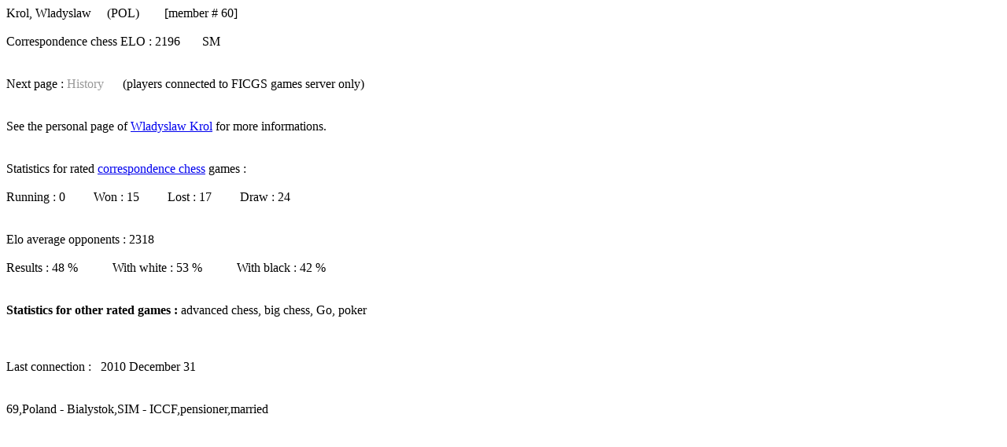

--- FILE ---
content_type: text/html; charset=UTF-8
request_url: http://www.ficgs.com/player_60.html
body_size: 1031
content:

<!DOCTYPE HTML PUBLIC "-//W3C//DTD HTML 4.01 Transitional//EN">
<html>

<body>

<a href="players/krol_wladyslaw" title="Wladyslaw Krol" style="text-decoration:none;"><font color="#000000">Krol, Wladyslaw</font></a> &nbsp; &nbsp; (POL) &nbsp; &nbsp; &nbsp; &nbsp[member # 60]<br><br>Correspondence chess ELO : 2196 &nbsp; &nbsp; &nbsp; SM<br><br><br>Next page : <font color="999999">History</font> &nbsp; &nbsp; &nbsp;(players connected to FICGS <a href="http://www.ficgs.com/" style="text-decoration:none"><font color="#000000">games server</font></a> only)<br><br><br>See the personal page of <a href="/krol_wladyslaw.htm">Wladyslaw Krol</a> for more informations.<br><br><br>Statistics for rated <a href="/correspondence-chess_en_wiki.html" target="_blank">correspondence chess</a> games :<br><br>Running : 0 &nbsp; &nbsp; &nbsp; &nbsp; Won : 15 &nbsp; &nbsp; &nbsp; &nbsp; Lost : 17 &nbsp; &nbsp; &nbsp; &nbsp; Draw : 24 <br><br><br>Elo average opponents : 2318<br><br>Results : 48 % &nbsp; &nbsp; &nbsp; &nbsp; &nbsp; With white : 53 % &nbsp; &nbsp; &nbsp; &nbsp; &nbsp; With black : 42 %<br><br><br><b>Statistics for other rated games :</b> advanced chess, big chess, Go, poker<br><br><table></table><br><br>Last connection : &nbsp; 2010 December 31 <br><br><br>69,Poland - Bialystok,SIM - ICCF,pensioner,married<br><br><br>
</body>

<head>
<meta http-equiv="Content-Type" content="text/html; charset=iso-8859-1" />
<meta http-equiv="Content-Language" content="en" />

<title>Wladyslaw Krol - Informations (Chess statistics)</title>
<meta name="description" content="About Wladyslaw Krol" />
<meta name="keywords" content="Krol, Wladyslaw, chess, chess games, chess statistics, chess tournaments" />


<meta name="robots" content="index, follow" />
<meta name="reply-to" content="web@ficgs.com" />
<meta name="category" content="Games, chess, correspondence chess" />
<meta name="distribution" content="global" />
<meta name="revisit-after" content="15 days" />
<meta name="author" content="Thibault de Vassal" />
<meta name="copyright" content="Thibault de Vassal" />
<meta name="identifier-url" content="http://www.ficgs.com" />
<meta name="expires" content="never" />
<meta name="Date-Creation-yyyymmdd" content="20060401" />
<meta name="Date-Revision-yyyymmdd" content="20251101" />

<link rel="shortcut icon" type="image/x-icon" href="/images/favicon.ico" />
<link rel="icon" type="image/ico" href="/images/favicon.ico" /></head>

</html>